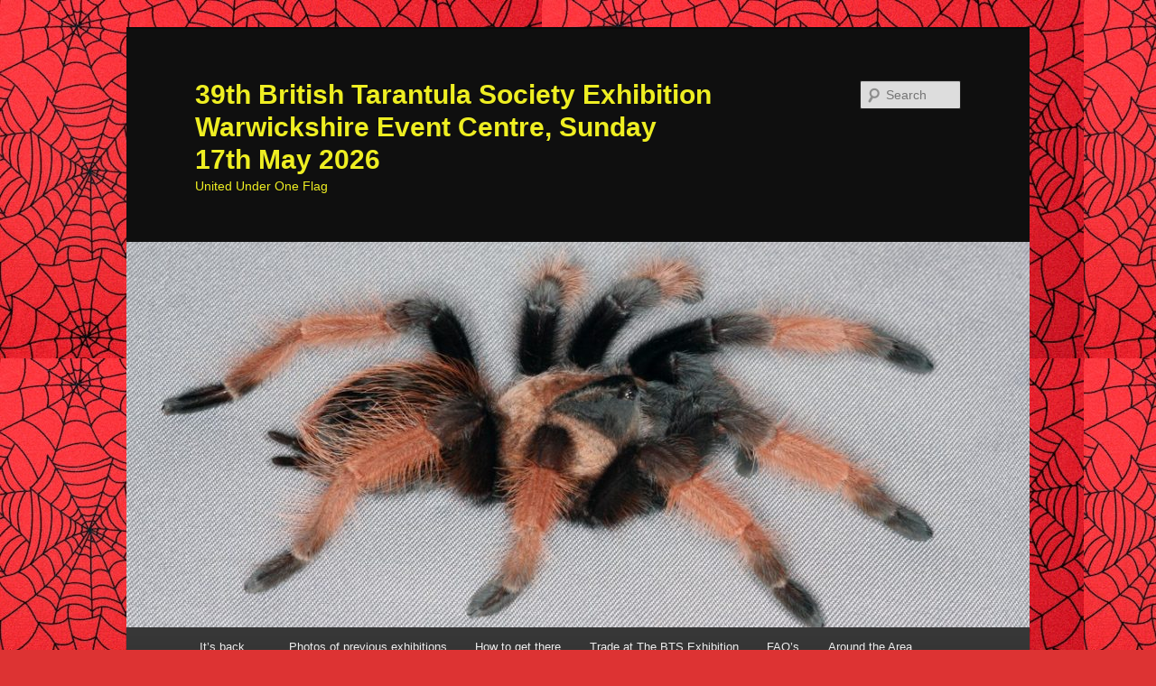

--- FILE ---
content_type: text/html; charset=UTF-8
request_url: http://exhibition.thebts.co.uk/?page_id=1474
body_size: 12905
content:
<!DOCTYPE html>
<!--[if IE 6]>
<html id="ie6" lang="en-US">
<![endif]-->
<!--[if IE 7]>
<html id="ie7" lang="en-US">
<![endif]-->
<!--[if IE 8]>
<html id="ie8" lang="en-US">
<![endif]-->
<!--[if !(IE 6) & !(IE 7) & !(IE 8)]><!-->
<html lang="en-US">
<!--<![endif]-->
<head>
<meta charset="UTF-8" />
<meta name="viewport" content="width=device-width" />
<title>
Reviews | 39th British Tarantula Society Exhibition  Warwickshire Event Centre, Sunday 17th May 2026	</title>
<link rel="profile" href="https://gmpg.org/xfn/11" />
<link rel="stylesheet" type="text/css" media="all" href="http://exhibition.thebts.co.uk/wp-content/themes/twentyeleven/style.css?ver=20190507" />
<link rel="pingback" href="http://exhibition.thebts.co.uk/xmlrpc.php">
<!--[if lt IE 9]>
<script src="http://exhibition.thebts.co.uk/wp-content/themes/twentyeleven/js/html5.js?ver=3.7.0" type="text/javascript"></script>
<![endif]-->
<meta name='robots' content='max-image-preview:large' />
<link rel='dns-prefetch' href='//s.w.org' />
<link rel="alternate" type="application/rss+xml" title="39th British Tarantula Society Exhibition  Warwickshire Event Centre, Sunday 17th May 2026 &raquo; Feed" href="http://exhibition.thebts.co.uk/?feed=rss2" />
<script type="text/javascript">
window._wpemojiSettings = {"baseUrl":"https:\/\/s.w.org\/images\/core\/emoji\/14.0.0\/72x72\/","ext":".png","svgUrl":"https:\/\/s.w.org\/images\/core\/emoji\/14.0.0\/svg\/","svgExt":".svg","source":{"concatemoji":"http:\/\/exhibition.thebts.co.uk\/wp-includes\/js\/wp-emoji-release.min.js?ver=6.0.11"}};
/*! This file is auto-generated */
!function(e,a,t){var n,r,o,i=a.createElement("canvas"),p=i.getContext&&i.getContext("2d");function s(e,t){var a=String.fromCharCode,e=(p.clearRect(0,0,i.width,i.height),p.fillText(a.apply(this,e),0,0),i.toDataURL());return p.clearRect(0,0,i.width,i.height),p.fillText(a.apply(this,t),0,0),e===i.toDataURL()}function c(e){var t=a.createElement("script");t.src=e,t.defer=t.type="text/javascript",a.getElementsByTagName("head")[0].appendChild(t)}for(o=Array("flag","emoji"),t.supports={everything:!0,everythingExceptFlag:!0},r=0;r<o.length;r++)t.supports[o[r]]=function(e){if(!p||!p.fillText)return!1;switch(p.textBaseline="top",p.font="600 32px Arial",e){case"flag":return s([127987,65039,8205,9895,65039],[127987,65039,8203,9895,65039])?!1:!s([55356,56826,55356,56819],[55356,56826,8203,55356,56819])&&!s([55356,57332,56128,56423,56128,56418,56128,56421,56128,56430,56128,56423,56128,56447],[55356,57332,8203,56128,56423,8203,56128,56418,8203,56128,56421,8203,56128,56430,8203,56128,56423,8203,56128,56447]);case"emoji":return!s([129777,127995,8205,129778,127999],[129777,127995,8203,129778,127999])}return!1}(o[r]),t.supports.everything=t.supports.everything&&t.supports[o[r]],"flag"!==o[r]&&(t.supports.everythingExceptFlag=t.supports.everythingExceptFlag&&t.supports[o[r]]);t.supports.everythingExceptFlag=t.supports.everythingExceptFlag&&!t.supports.flag,t.DOMReady=!1,t.readyCallback=function(){t.DOMReady=!0},t.supports.everything||(n=function(){t.readyCallback()},a.addEventListener?(a.addEventListener("DOMContentLoaded",n,!1),e.addEventListener("load",n,!1)):(e.attachEvent("onload",n),a.attachEvent("onreadystatechange",function(){"complete"===a.readyState&&t.readyCallback()})),(e=t.source||{}).concatemoji?c(e.concatemoji):e.wpemoji&&e.twemoji&&(c(e.twemoji),c(e.wpemoji)))}(window,document,window._wpemojiSettings);
</script>
<style type="text/css">
img.wp-smiley,
img.emoji {
	display: inline !important;
	border: none !important;
	box-shadow: none !important;
	height: 1em !important;
	width: 1em !important;
	margin: 0 0.07em !important;
	vertical-align: -0.1em !important;
	background: none !important;
	padding: 0 !important;
}
</style>
	<link rel='stylesheet' id='wp-block-library-css'  href='http://exhibition.thebts.co.uk/wp-includes/css/dist/block-library/style.min.css?ver=6.0.11' type='text/css' media='all' />
<style id='wp-block-library-theme-inline-css' type='text/css'>
.wp-block-audio figcaption{color:#555;font-size:13px;text-align:center}.is-dark-theme .wp-block-audio figcaption{color:hsla(0,0%,100%,.65)}.wp-block-code{border:1px solid #ccc;border-radius:4px;font-family:Menlo,Consolas,monaco,monospace;padding:.8em 1em}.wp-block-embed figcaption{color:#555;font-size:13px;text-align:center}.is-dark-theme .wp-block-embed figcaption{color:hsla(0,0%,100%,.65)}.blocks-gallery-caption{color:#555;font-size:13px;text-align:center}.is-dark-theme .blocks-gallery-caption{color:hsla(0,0%,100%,.65)}.wp-block-image figcaption{color:#555;font-size:13px;text-align:center}.is-dark-theme .wp-block-image figcaption{color:hsla(0,0%,100%,.65)}.wp-block-pullquote{border-top:4px solid;border-bottom:4px solid;margin-bottom:1.75em;color:currentColor}.wp-block-pullquote__citation,.wp-block-pullquote cite,.wp-block-pullquote footer{color:currentColor;text-transform:uppercase;font-size:.8125em;font-style:normal}.wp-block-quote{border-left:.25em solid;margin:0 0 1.75em;padding-left:1em}.wp-block-quote cite,.wp-block-quote footer{color:currentColor;font-size:.8125em;position:relative;font-style:normal}.wp-block-quote.has-text-align-right{border-left:none;border-right:.25em solid;padding-left:0;padding-right:1em}.wp-block-quote.has-text-align-center{border:none;padding-left:0}.wp-block-quote.is-large,.wp-block-quote.is-style-large,.wp-block-quote.is-style-plain{border:none}.wp-block-search .wp-block-search__label{font-weight:700}:where(.wp-block-group.has-background){padding:1.25em 2.375em}.wp-block-separator.has-css-opacity{opacity:.4}.wp-block-separator{border:none;border-bottom:2px solid;margin-left:auto;margin-right:auto}.wp-block-separator.has-alpha-channel-opacity{opacity:1}.wp-block-separator:not(.is-style-wide):not(.is-style-dots){width:100px}.wp-block-separator.has-background:not(.is-style-dots){border-bottom:none;height:1px}.wp-block-separator.has-background:not(.is-style-wide):not(.is-style-dots){height:2px}.wp-block-table thead{border-bottom:3px solid}.wp-block-table tfoot{border-top:3px solid}.wp-block-table td,.wp-block-table th{padding:.5em;border:1px solid;word-break:normal}.wp-block-table figcaption{color:#555;font-size:13px;text-align:center}.is-dark-theme .wp-block-table figcaption{color:hsla(0,0%,100%,.65)}.wp-block-video figcaption{color:#555;font-size:13px;text-align:center}.is-dark-theme .wp-block-video figcaption{color:hsla(0,0%,100%,.65)}.wp-block-template-part.has-background{padding:1.25em 2.375em;margin-top:0;margin-bottom:0}
</style>
<style id='global-styles-inline-css' type='text/css'>
body{--wp--preset--color--black: #000;--wp--preset--color--cyan-bluish-gray: #abb8c3;--wp--preset--color--white: #fff;--wp--preset--color--pale-pink: #f78da7;--wp--preset--color--vivid-red: #cf2e2e;--wp--preset--color--luminous-vivid-orange: #ff6900;--wp--preset--color--luminous-vivid-amber: #fcb900;--wp--preset--color--light-green-cyan: #7bdcb5;--wp--preset--color--vivid-green-cyan: #00d084;--wp--preset--color--pale-cyan-blue: #8ed1fc;--wp--preset--color--vivid-cyan-blue: #0693e3;--wp--preset--color--vivid-purple: #9b51e0;--wp--preset--color--blue: #1982d1;--wp--preset--color--dark-gray: #373737;--wp--preset--color--medium-gray: #666;--wp--preset--color--light-gray: #e2e2e2;--wp--preset--gradient--vivid-cyan-blue-to-vivid-purple: linear-gradient(135deg,rgba(6,147,227,1) 0%,rgb(155,81,224) 100%);--wp--preset--gradient--light-green-cyan-to-vivid-green-cyan: linear-gradient(135deg,rgb(122,220,180) 0%,rgb(0,208,130) 100%);--wp--preset--gradient--luminous-vivid-amber-to-luminous-vivid-orange: linear-gradient(135deg,rgba(252,185,0,1) 0%,rgba(255,105,0,1) 100%);--wp--preset--gradient--luminous-vivid-orange-to-vivid-red: linear-gradient(135deg,rgba(255,105,0,1) 0%,rgb(207,46,46) 100%);--wp--preset--gradient--very-light-gray-to-cyan-bluish-gray: linear-gradient(135deg,rgb(238,238,238) 0%,rgb(169,184,195) 100%);--wp--preset--gradient--cool-to-warm-spectrum: linear-gradient(135deg,rgb(74,234,220) 0%,rgb(151,120,209) 20%,rgb(207,42,186) 40%,rgb(238,44,130) 60%,rgb(251,105,98) 80%,rgb(254,248,76) 100%);--wp--preset--gradient--blush-light-purple: linear-gradient(135deg,rgb(255,206,236) 0%,rgb(152,150,240) 100%);--wp--preset--gradient--blush-bordeaux: linear-gradient(135deg,rgb(254,205,165) 0%,rgb(254,45,45) 50%,rgb(107,0,62) 100%);--wp--preset--gradient--luminous-dusk: linear-gradient(135deg,rgb(255,203,112) 0%,rgb(199,81,192) 50%,rgb(65,88,208) 100%);--wp--preset--gradient--pale-ocean: linear-gradient(135deg,rgb(255,245,203) 0%,rgb(182,227,212) 50%,rgb(51,167,181) 100%);--wp--preset--gradient--electric-grass: linear-gradient(135deg,rgb(202,248,128) 0%,rgb(113,206,126) 100%);--wp--preset--gradient--midnight: linear-gradient(135deg,rgb(2,3,129) 0%,rgb(40,116,252) 100%);--wp--preset--duotone--dark-grayscale: url('#wp-duotone-dark-grayscale');--wp--preset--duotone--grayscale: url('#wp-duotone-grayscale');--wp--preset--duotone--purple-yellow: url('#wp-duotone-purple-yellow');--wp--preset--duotone--blue-red: url('#wp-duotone-blue-red');--wp--preset--duotone--midnight: url('#wp-duotone-midnight');--wp--preset--duotone--magenta-yellow: url('#wp-duotone-magenta-yellow');--wp--preset--duotone--purple-green: url('#wp-duotone-purple-green');--wp--preset--duotone--blue-orange: url('#wp-duotone-blue-orange');--wp--preset--font-size--small: 13px;--wp--preset--font-size--medium: 20px;--wp--preset--font-size--large: 36px;--wp--preset--font-size--x-large: 42px;}.has-black-color{color: var(--wp--preset--color--black) !important;}.has-cyan-bluish-gray-color{color: var(--wp--preset--color--cyan-bluish-gray) !important;}.has-white-color{color: var(--wp--preset--color--white) !important;}.has-pale-pink-color{color: var(--wp--preset--color--pale-pink) !important;}.has-vivid-red-color{color: var(--wp--preset--color--vivid-red) !important;}.has-luminous-vivid-orange-color{color: var(--wp--preset--color--luminous-vivid-orange) !important;}.has-luminous-vivid-amber-color{color: var(--wp--preset--color--luminous-vivid-amber) !important;}.has-light-green-cyan-color{color: var(--wp--preset--color--light-green-cyan) !important;}.has-vivid-green-cyan-color{color: var(--wp--preset--color--vivid-green-cyan) !important;}.has-pale-cyan-blue-color{color: var(--wp--preset--color--pale-cyan-blue) !important;}.has-vivid-cyan-blue-color{color: var(--wp--preset--color--vivid-cyan-blue) !important;}.has-vivid-purple-color{color: var(--wp--preset--color--vivid-purple) !important;}.has-black-background-color{background-color: var(--wp--preset--color--black) !important;}.has-cyan-bluish-gray-background-color{background-color: var(--wp--preset--color--cyan-bluish-gray) !important;}.has-white-background-color{background-color: var(--wp--preset--color--white) !important;}.has-pale-pink-background-color{background-color: var(--wp--preset--color--pale-pink) !important;}.has-vivid-red-background-color{background-color: var(--wp--preset--color--vivid-red) !important;}.has-luminous-vivid-orange-background-color{background-color: var(--wp--preset--color--luminous-vivid-orange) !important;}.has-luminous-vivid-amber-background-color{background-color: var(--wp--preset--color--luminous-vivid-amber) !important;}.has-light-green-cyan-background-color{background-color: var(--wp--preset--color--light-green-cyan) !important;}.has-vivid-green-cyan-background-color{background-color: var(--wp--preset--color--vivid-green-cyan) !important;}.has-pale-cyan-blue-background-color{background-color: var(--wp--preset--color--pale-cyan-blue) !important;}.has-vivid-cyan-blue-background-color{background-color: var(--wp--preset--color--vivid-cyan-blue) !important;}.has-vivid-purple-background-color{background-color: var(--wp--preset--color--vivid-purple) !important;}.has-black-border-color{border-color: var(--wp--preset--color--black) !important;}.has-cyan-bluish-gray-border-color{border-color: var(--wp--preset--color--cyan-bluish-gray) !important;}.has-white-border-color{border-color: var(--wp--preset--color--white) !important;}.has-pale-pink-border-color{border-color: var(--wp--preset--color--pale-pink) !important;}.has-vivid-red-border-color{border-color: var(--wp--preset--color--vivid-red) !important;}.has-luminous-vivid-orange-border-color{border-color: var(--wp--preset--color--luminous-vivid-orange) !important;}.has-luminous-vivid-amber-border-color{border-color: var(--wp--preset--color--luminous-vivid-amber) !important;}.has-light-green-cyan-border-color{border-color: var(--wp--preset--color--light-green-cyan) !important;}.has-vivid-green-cyan-border-color{border-color: var(--wp--preset--color--vivid-green-cyan) !important;}.has-pale-cyan-blue-border-color{border-color: var(--wp--preset--color--pale-cyan-blue) !important;}.has-vivid-cyan-blue-border-color{border-color: var(--wp--preset--color--vivid-cyan-blue) !important;}.has-vivid-purple-border-color{border-color: var(--wp--preset--color--vivid-purple) !important;}.has-vivid-cyan-blue-to-vivid-purple-gradient-background{background: var(--wp--preset--gradient--vivid-cyan-blue-to-vivid-purple) !important;}.has-light-green-cyan-to-vivid-green-cyan-gradient-background{background: var(--wp--preset--gradient--light-green-cyan-to-vivid-green-cyan) !important;}.has-luminous-vivid-amber-to-luminous-vivid-orange-gradient-background{background: var(--wp--preset--gradient--luminous-vivid-amber-to-luminous-vivid-orange) !important;}.has-luminous-vivid-orange-to-vivid-red-gradient-background{background: var(--wp--preset--gradient--luminous-vivid-orange-to-vivid-red) !important;}.has-very-light-gray-to-cyan-bluish-gray-gradient-background{background: var(--wp--preset--gradient--very-light-gray-to-cyan-bluish-gray) !important;}.has-cool-to-warm-spectrum-gradient-background{background: var(--wp--preset--gradient--cool-to-warm-spectrum) !important;}.has-blush-light-purple-gradient-background{background: var(--wp--preset--gradient--blush-light-purple) !important;}.has-blush-bordeaux-gradient-background{background: var(--wp--preset--gradient--blush-bordeaux) !important;}.has-luminous-dusk-gradient-background{background: var(--wp--preset--gradient--luminous-dusk) !important;}.has-pale-ocean-gradient-background{background: var(--wp--preset--gradient--pale-ocean) !important;}.has-electric-grass-gradient-background{background: var(--wp--preset--gradient--electric-grass) !important;}.has-midnight-gradient-background{background: var(--wp--preset--gradient--midnight) !important;}.has-small-font-size{font-size: var(--wp--preset--font-size--small) !important;}.has-medium-font-size{font-size: var(--wp--preset--font-size--medium) !important;}.has-large-font-size{font-size: var(--wp--preset--font-size--large) !important;}.has-x-large-font-size{font-size: var(--wp--preset--font-size--x-large) !important;}
</style>
<link rel='stylesheet' id='wpcdt-public-css-css'  href='http://exhibition.thebts.co.uk/wp-content/plugins/countdown-timer-ultimate/assets/css/wpcdt-public.css?ver=2.0.8' type='text/css' media='all' />
<link rel='stylesheet' id='twentyeleven-block-style-css'  href='http://exhibition.thebts.co.uk/wp-content/themes/twentyeleven/blocks.css?ver=20190102' type='text/css' media='all' />
<link rel='stylesheet' id='dark-css'  href='http://exhibition.thebts.co.uk/wp-content/themes/twentyeleven/colors/dark.css?ver=20190404' type='text/css' media='all' />
<link rel="https://api.w.org/" href="http://exhibition.thebts.co.uk/index.php?rest_route=/" /><link rel="alternate" type="application/json" href="http://exhibition.thebts.co.uk/index.php?rest_route=/wp/v2/pages/1474" /><link rel="EditURI" type="application/rsd+xml" title="RSD" href="http://exhibition.thebts.co.uk/xmlrpc.php?rsd" />
<link rel="wlwmanifest" type="application/wlwmanifest+xml" href="http://exhibition.thebts.co.uk/wp-includes/wlwmanifest.xml" /> 
<meta name="generator" content="WordPress 6.0.11" />
<link rel="canonical" href="http://exhibition.thebts.co.uk/?page_id=1474" />
<link rel='shortlink' href='http://exhibition.thebts.co.uk/?p=1474' />
<link rel="alternate" type="application/json+oembed" href="http://exhibition.thebts.co.uk/index.php?rest_route=%2Foembed%2F1.0%2Fembed&#038;url=http%3A%2F%2Fexhibition.thebts.co.uk%2F%3Fpage_id%3D1474" />
<link rel="alternate" type="text/xml+oembed" href="http://exhibition.thebts.co.uk/index.php?rest_route=%2Foembed%2F1.0%2Fembed&#038;url=http%3A%2F%2Fexhibition.thebts.co.uk%2F%3Fpage_id%3D1474&#038;format=xml" />
	<style>
		/* Link color */
		a,
		#site-title a:focus,
		#site-title a:hover,
		#site-title a:active,
		.entry-title a:hover,
		.entry-title a:focus,
		.entry-title a:active,
		.widget_twentyeleven_ephemera .comments-link a:hover,
		section.recent-posts .other-recent-posts a[rel="bookmark"]:hover,
		section.recent-posts .other-recent-posts .comments-link a:hover,
		.format-image footer.entry-meta a:hover,
		#site-generator a:hover {
			color: #3257db;
		}
		section.recent-posts .other-recent-posts .comments-link a:hover {
			border-color: #3257db;
		}
		article.feature-image.small .entry-summary p a:hover,
		.entry-header .comments-link a:hover,
		.entry-header .comments-link a:focus,
		.entry-header .comments-link a:active,
		.feature-slider a.active {
			background-color: #3257db;
		}
	</style>
			<style type="text/css" id="twentyeleven-header-css">
				#site-title a,
		#site-description {
			color: #eeee22;
		}
		</style>
		<style type="text/css" id="custom-background-css">
body.custom-background { background-color: #dd3333; background-image: url("http://exhibition.thebts.co.uk/wp-content/uploads/2016/12/il_fullxfull.265460276.jpg"); background-position: left top; background-size: auto; background-repeat: repeat; background-attachment: scroll; }
</style>
	<link rel="icon" href="http://exhibition.thebts.co.uk/wp-content/uploads/2013/09/cropped-BTS-united-32x32.jpg" sizes="32x32" />
<link rel="icon" href="http://exhibition.thebts.co.uk/wp-content/uploads/2013/09/cropped-BTS-united-192x192.jpg" sizes="192x192" />
<link rel="apple-touch-icon" href="http://exhibition.thebts.co.uk/wp-content/uploads/2013/09/cropped-BTS-united-180x180.jpg" />
<meta name="msapplication-TileImage" content="http://exhibition.thebts.co.uk/wp-content/uploads/2013/09/cropped-BTS-united-270x270.jpg" />
</head>

<body class="page-template-default page page-id-1474 custom-background wp-embed-responsive single-author singular two-column left-sidebar">
<div class="skip-link"><a class="assistive-text" href="#content">Skip to primary content</a></div><svg xmlns="http://www.w3.org/2000/svg" viewBox="0 0 0 0" width="0" height="0" focusable="false" role="none" style="visibility: hidden; position: absolute; left: -9999px; overflow: hidden;" ><defs><filter id="wp-duotone-dark-grayscale"><feColorMatrix color-interpolation-filters="sRGB" type="matrix" values=" .299 .587 .114 0 0 .299 .587 .114 0 0 .299 .587 .114 0 0 .299 .587 .114 0 0 " /><feComponentTransfer color-interpolation-filters="sRGB" ><feFuncR type="table" tableValues="0 0.49803921568627" /><feFuncG type="table" tableValues="0 0.49803921568627" /><feFuncB type="table" tableValues="0 0.49803921568627" /><feFuncA type="table" tableValues="1 1" /></feComponentTransfer><feComposite in2="SourceGraphic" operator="in" /></filter></defs></svg><svg xmlns="http://www.w3.org/2000/svg" viewBox="0 0 0 0" width="0" height="0" focusable="false" role="none" style="visibility: hidden; position: absolute; left: -9999px; overflow: hidden;" ><defs><filter id="wp-duotone-grayscale"><feColorMatrix color-interpolation-filters="sRGB" type="matrix" values=" .299 .587 .114 0 0 .299 .587 .114 0 0 .299 .587 .114 0 0 .299 .587 .114 0 0 " /><feComponentTransfer color-interpolation-filters="sRGB" ><feFuncR type="table" tableValues="0 1" /><feFuncG type="table" tableValues="0 1" /><feFuncB type="table" tableValues="0 1" /><feFuncA type="table" tableValues="1 1" /></feComponentTransfer><feComposite in2="SourceGraphic" operator="in" /></filter></defs></svg><svg xmlns="http://www.w3.org/2000/svg" viewBox="0 0 0 0" width="0" height="0" focusable="false" role="none" style="visibility: hidden; position: absolute; left: -9999px; overflow: hidden;" ><defs><filter id="wp-duotone-purple-yellow"><feColorMatrix color-interpolation-filters="sRGB" type="matrix" values=" .299 .587 .114 0 0 .299 .587 .114 0 0 .299 .587 .114 0 0 .299 .587 .114 0 0 " /><feComponentTransfer color-interpolation-filters="sRGB" ><feFuncR type="table" tableValues="0.54901960784314 0.98823529411765" /><feFuncG type="table" tableValues="0 1" /><feFuncB type="table" tableValues="0.71764705882353 0.25490196078431" /><feFuncA type="table" tableValues="1 1" /></feComponentTransfer><feComposite in2="SourceGraphic" operator="in" /></filter></defs></svg><svg xmlns="http://www.w3.org/2000/svg" viewBox="0 0 0 0" width="0" height="0" focusable="false" role="none" style="visibility: hidden; position: absolute; left: -9999px; overflow: hidden;" ><defs><filter id="wp-duotone-blue-red"><feColorMatrix color-interpolation-filters="sRGB" type="matrix" values=" .299 .587 .114 0 0 .299 .587 .114 0 0 .299 .587 .114 0 0 .299 .587 .114 0 0 " /><feComponentTransfer color-interpolation-filters="sRGB" ><feFuncR type="table" tableValues="0 1" /><feFuncG type="table" tableValues="0 0.27843137254902" /><feFuncB type="table" tableValues="0.5921568627451 0.27843137254902" /><feFuncA type="table" tableValues="1 1" /></feComponentTransfer><feComposite in2="SourceGraphic" operator="in" /></filter></defs></svg><svg xmlns="http://www.w3.org/2000/svg" viewBox="0 0 0 0" width="0" height="0" focusable="false" role="none" style="visibility: hidden; position: absolute; left: -9999px; overflow: hidden;" ><defs><filter id="wp-duotone-midnight"><feColorMatrix color-interpolation-filters="sRGB" type="matrix" values=" .299 .587 .114 0 0 .299 .587 .114 0 0 .299 .587 .114 0 0 .299 .587 .114 0 0 " /><feComponentTransfer color-interpolation-filters="sRGB" ><feFuncR type="table" tableValues="0 0" /><feFuncG type="table" tableValues="0 0.64705882352941" /><feFuncB type="table" tableValues="0 1" /><feFuncA type="table" tableValues="1 1" /></feComponentTransfer><feComposite in2="SourceGraphic" operator="in" /></filter></defs></svg><svg xmlns="http://www.w3.org/2000/svg" viewBox="0 0 0 0" width="0" height="0" focusable="false" role="none" style="visibility: hidden; position: absolute; left: -9999px; overflow: hidden;" ><defs><filter id="wp-duotone-magenta-yellow"><feColorMatrix color-interpolation-filters="sRGB" type="matrix" values=" .299 .587 .114 0 0 .299 .587 .114 0 0 .299 .587 .114 0 0 .299 .587 .114 0 0 " /><feComponentTransfer color-interpolation-filters="sRGB" ><feFuncR type="table" tableValues="0.78039215686275 1" /><feFuncG type="table" tableValues="0 0.94901960784314" /><feFuncB type="table" tableValues="0.35294117647059 0.47058823529412" /><feFuncA type="table" tableValues="1 1" /></feComponentTransfer><feComposite in2="SourceGraphic" operator="in" /></filter></defs></svg><svg xmlns="http://www.w3.org/2000/svg" viewBox="0 0 0 0" width="0" height="0" focusable="false" role="none" style="visibility: hidden; position: absolute; left: -9999px; overflow: hidden;" ><defs><filter id="wp-duotone-purple-green"><feColorMatrix color-interpolation-filters="sRGB" type="matrix" values=" .299 .587 .114 0 0 .299 .587 .114 0 0 .299 .587 .114 0 0 .299 .587 .114 0 0 " /><feComponentTransfer color-interpolation-filters="sRGB" ><feFuncR type="table" tableValues="0.65098039215686 0.40392156862745" /><feFuncG type="table" tableValues="0 1" /><feFuncB type="table" tableValues="0.44705882352941 0.4" /><feFuncA type="table" tableValues="1 1" /></feComponentTransfer><feComposite in2="SourceGraphic" operator="in" /></filter></defs></svg><svg xmlns="http://www.w3.org/2000/svg" viewBox="0 0 0 0" width="0" height="0" focusable="false" role="none" style="visibility: hidden; position: absolute; left: -9999px; overflow: hidden;" ><defs><filter id="wp-duotone-blue-orange"><feColorMatrix color-interpolation-filters="sRGB" type="matrix" values=" .299 .587 .114 0 0 .299 .587 .114 0 0 .299 .587 .114 0 0 .299 .587 .114 0 0 " /><feComponentTransfer color-interpolation-filters="sRGB" ><feFuncR type="table" tableValues="0.098039215686275 1" /><feFuncG type="table" tableValues="0 0.66274509803922" /><feFuncB type="table" tableValues="0.84705882352941 0.41960784313725" /><feFuncA type="table" tableValues="1 1" /></feComponentTransfer><feComposite in2="SourceGraphic" operator="in" /></filter></defs></svg><div id="page" class="hfeed">
	<header id="branding">
			<hgroup>
				<h1 id="site-title"><span><a href="http://exhibition.thebts.co.uk/" rel="home">39th British Tarantula Society Exhibition  Warwickshire Event Centre, Sunday 17th May 2026</a></span></h1>
				<h2 id="site-description">United Under One Flag</h2>
			</hgroup>

						<a href="http://exhibition.thebts.co.uk/">
									<img src="http://exhibition.thebts.co.uk/wp-content/uploads/2013/09/cropped-best_brachypelma_-_brachypelma_emilia_-_chris_fox.jpg__1072x0_q85_upscale.jpg" width="1000" height="427" alt="39th British Tarantula Society Exhibition  Warwickshire Event Centre, Sunday 17th May 2026" />
								</a>
			
									<form method="get" id="searchform" action="http://exhibition.thebts.co.uk/">
		<label for="s" class="assistive-text">Search</label>
		<input type="text" class="field" name="s" id="s" placeholder="Search" />
		<input type="submit" class="submit" name="submit" id="searchsubmit" value="Search" />
	</form>
			
			<nav id="access">
				<h3 class="assistive-text">Main menu</h3>
				<div class="menu-menu-1-container"><ul id="menu-menu-1" class="menu"><li id="menu-item-1297" class="menu-item menu-item-type-post_type menu-item-object-page menu-item-home menu-item-1297"><a href="http://exhibition.thebts.co.uk/">It&#8217;s back&#8230;.</a></li>
<li id="menu-item-357" class="menu-item menu-item-type-post_type menu-item-object-page menu-item-357"><a href="http://exhibition.thebts.co.uk/?page_id=7">Photos of previous exhibitions</a></li>
<li id="menu-item-358" class="menu-item menu-item-type-post_type menu-item-object-page menu-item-358"><a href="http://exhibition.thebts.co.uk/?page_id=9">How to get there</a></li>
<li id="menu-item-360" class="menu-item menu-item-type-post_type menu-item-object-page menu-item-360"><a href="http://exhibition.thebts.co.uk/?page_id=61">Trade at The BTS Exhibition</a></li>
<li id="menu-item-353" class="menu-item menu-item-type-post_type menu-item-object-page menu-item-353"><a href="http://exhibition.thebts.co.uk/?page_id=117">FAQ’s</a></li>
<li id="menu-item-351" class="menu-item menu-item-type-post_type menu-item-object-page menu-item-351"><a href="http://exhibition.thebts.co.uk/?page_id=131">Around the Area</a></li>
<li id="menu-item-355" class="menu-item menu-item-type-post_type menu-item-object-page menu-item-355"><a href="http://exhibition.thebts.co.uk/?page_id=173">Meet 2025/26 BTS Committee</a></li>
<li id="menu-item-352" class="menu-item menu-item-type-post_type menu-item-object-page menu-item-352"><a href="http://exhibition.thebts.co.uk/?page_id=59">Exhibitors at the  2026 Exhibition</a></li>
<li id="menu-item-362" class="menu-item menu-item-type-post_type menu-item-object-page menu-item-362"><a href="http://exhibition.thebts.co.uk/?page_id=262">Win Free Tickets to the BTS Exhibition</a></li>
<li id="menu-item-356" class="menu-item menu-item-type-post_type menu-item-object-page menu-item-356"><a href="http://exhibition.thebts.co.uk/?page_id=19">Rules &#038; Regs</a></li>
<li id="menu-item-363" class="menu-item menu-item-type-post_type menu-item-object-page menu-item-363"><a href="http://exhibition.thebts.co.uk/?page_id=63">Join the BTS</a></li>
<li id="menu-item-364" class="menu-item menu-item-type-post_type menu-item-object-page menu-item-364"><a href="http://exhibition.thebts.co.uk/?page_id=112">Restaurants and Bars</a></li>
<li id="menu-item-1299" class="menu-item menu-item-type-post_type menu-item-object-page menu-item-1299"><a href="http://exhibition.thebts.co.uk/?page_id=1294">Gallery</a></li>
<li id="menu-item-1300" class="menu-item menu-item-type-post_type menu-item-object-page menu-item-1300"><a href="http://exhibition.thebts.co.uk/?page_id=582">How much does it cost?</a></li>
<li id="menu-item-1301" class="menu-item menu-item-type-post_type menu-item-object-page menu-item-1301"><a href="http://exhibition.thebts.co.uk/?page_id=1257">Local Attractions</a></li>
<li id="menu-item-1303" class="menu-item menu-item-type-post_type menu-item-object-page menu-item-1303"><a href="http://exhibition.thebts.co.uk/?page_id=860">Night Before BTS meet</a></li>
<li id="menu-item-1304" class="menu-item menu-item-type-post_type menu-item-object-page menu-item-1304"><a href="http://exhibition.thebts.co.uk/?page_id=606">Spider Competition</a></li>
<li id="menu-item-1305" class="menu-item menu-item-type-post_type menu-item-object-page menu-item-1305"><a href="http://exhibition.thebts.co.uk/?page_id=904">What the Papers say.</a></li>
<li id="menu-item-1481" class="menu-item menu-item-type-post_type menu-item-object-page current-menu-item page_item page-item-1474 current_page_item menu-item-1481"><a href="http://exhibition.thebts.co.uk/?page_id=1474" aria-current="page">Reviews</a></li>
<li id="menu-item-1907" class="menu-item menu-item-type-post_type menu-item-object-page menu-item-1907"><a href="http://exhibition.thebts.co.uk/?page_id=1903">Site Map.</a></li>
</ul></div>			</nav><!-- #access -->
	</header><!-- #branding -->


	<div id="main">

		<div id="primary">
			<div id="content" role="main">

				
					
<article id="post-1474" class="post-1474 page type-page status-publish hentry">
	<header class="entry-header">
		<h1 class="entry-title">Reviews</h1>
	</header><!-- .entry-header -->

	<div class="entry-content">
		<p style="text-align: center;"><span style="font-size: 18pt;"><b>A review of the BTS Exhibition 2016</b></span></p>
<p style="text-align: center;"><span style="font-size: 18pt;"><strong>By Carl Portman</strong></span></p>
<p style="text-align: center;"><a href="http://exhibition.thebts.co.uk/wp-content/uploads/2013/09/DSCF1289.jpg"><img class="aligncenter size-medium wp-image-1330" src="http://exhibition.thebts.co.uk/wp-content/uploads/2013/09/DSCF1289-200x300.jpg" alt="dscf1289" width="200" height="300" srcset="http://exhibition.thebts.co.uk/wp-content/uploads/2013/09/DSCF1289-200x300.jpg 200w, http://exhibition.thebts.co.uk/wp-content/uploads/2013/09/DSCF1289.jpg 427w" sizes="(max-width: 200px) 100vw, 200px" /></a></p>
<p style="text-align: justify;">Any report about the Exhibition will be subjective of course but I hope to be as fair as I can in making my remarks about the 31<sup>st</sup> Exhibition which for some reason I had been looking forward to more so than at any time in the last decade. I have decided to review the show by using what I call the Exhibition Six-Pack. These are six subject headings that matter to me. The reader may have a different view but, well – this is mine.</p>
<p style="text-align: justify;">The headings are organisation, venue, livestock, staff, traders and ‘other activities’.</p>
<p><strong> </strong><span style="text-decoration: underline;"><strong>Organisation</strong></span></p>
<p style="text-align: justify;">The BTS Exhibition is the Societies’ flagship event, known throughout the world. It has a long standing reputation as one of <em>the</em> invertebrate meetings to attend. You miss it if you dare. The task of organising such a prestigious event cannot be left to just anyone. Ray and Angela Hale have been the driving force behind it for more years than I actually know and it is hard to conceive of anyone else doing the job. They are to the BTS Exhibition what Michael Eavis is to Glastonbury. Most people can only guess at the amount of (voluntary) time effort – and money &#8211; they invest in making sure that we all have an unforgettable day. They literally bring the spider world together!</p>
<p><span style="text-decoration: underline;"><strong>Venue</strong></span></p>
<p>The exhibition has been held at several venues down the years and this was the first gathering at the Warwick Exhibition Centre. Based on conversations I had with people throughout the day that it was an instant hit. I would imagine that the big issues to take into account when selecting a venue are factors such as access to and from the venue, parking, capacity, materials in house (tables!) refreshments, toilets, disabled access, first aid and more. It ticked the boxes! I like the fact that it was all on one level. It was bright and airy and there was plenty of space for traders and visitors. The toilets were spacious and clean and the food seemed to me anyway to be just the ticket. I know that the purveyors of this fayre ran out of much of their stock before the final bell rang. I thought it was reasonably priced and the staff served with a smile.</p>
<p><a href="http://exhibition.thebts.co.uk/wp-content/uploads/2013/09/13239966_242898762742136_2231791748055056790_n.jpg"><img loading="lazy" class="aligncenter wp-image-1306" src="http://exhibition.thebts.co.uk/wp-content/uploads/2013/09/13239966_242898762742136_2231791748055056790_n-300x225.jpg" alt="13239966_242898762742136_2231791748055056790_n" width="387" height="294" /></a></p>
<p style="text-align: center;"><strong>&#8220;Before the mayhem&#8221;</strong></p>
<p><span style="text-decoration: underline;"><strong>Livestock</strong></span></p>
<p style="text-align: justify;">By livestock I simply mean tarantulas! Of course we know that there are other wonderful creatures such as scorpions, millipedes, centipedes, snails, mantids, stick insects and many more but the focus of a tarantula show has to be the tarantula. Looking around I thought the quality of specimens was of a very high standard in general and there were only a few dubious and sorry looking animals on display. Labelling of specimens seemed better than ever but I would like to see more traders giving out care sheets, especially with CITES animals such as <em>Brachypelma smithi. </em>I could be wrong but again my own view from walking around was that there seemed to be an increase in captive bred stock which pleased me greatly. It is though important to bring new stock (and some will be wild caught) into the hobby but the balance seemed to be about right. I must comment that I do not like to see huge spiders rammed into small containers where they cannot stretch their legs fully. This is just wrong and I would ask people to consider it regardless of space issues. Animals first – space and profit second. Specimens should where possible have access to water too. That aside, I was very impressed with the variety and condition of tarantulas available for sale.</p>
<p style="text-align: justify;"><a href="http://exhibition.thebts.co.uk/wp-content/uploads/2013/09/IMG_1911.jpg"><img loading="lazy" class="aligncenter wp-image-73" src="http://exhibition.thebts.co.uk/wp-content/uploads/2013/09/IMG_1911-300x200.jpg" alt="IMG_1911" width="397" height="270" /></a></p>
<p style="text-align: justify;"><span style="text-decoration: underline;"><strong>Staff</strong></span></p>
<p style="text-align: justify;">By this, I mean BTS staffing; not the Warwick venue employees. Ray and Angela may be the big chiefs but there’s no way that this event could occur without the stellar (and voluntary) efforts of the unsung heroes that deliver on the day. BTS members can enjoy simply arriving on site, parking then going shopping for their favoured spiders all day. Yet much happens behind the scenes without people knowing. It is planned for months. It would just be unfair for me to pick out certain names (I would be bound to miss someone out) but the BTS committee have a roster to work to which involves staffing the entrances and exits to the site and building, sorting out tables, liaising with in-house staff, answering any number of exigent questions, dealing with any incidents like illness or accidents and running the BTS spider competitions which I will mention shortly. I am yet to mention the busy task of staffing the BTS tables and making sure that everyone gets their favourite tee-shirt and memento of the day.</p>
<p style="text-align: justify;">The ‘operation clean-up’ task is something most people miss too – they are already on their way home with their little charges whilst the now tired BTS volunteers are still slaving away. They do this without complaint and without expectation of a thank you. They all ensure that it is our day – a day for us members and our families and friends.</p>
<p style="text-align: justify;">I simply have to mention that our editor, Michael Jacobi comes all the way from the United States of America to be at the exhibition and he puts in one mighty shift. He was one of the gentlemen staffing the doors from early morning making sure that everything went smoothly. That is commitment; that is dedication. We absolutely must extend thanks to Michael for this remarkable feat and we are so proud and lucky to have him as our editor and as a member.</p>
<p style="text-align: justify;"><strong> </strong><span style="text-decoration: underline;"><strong>Traders</strong></span></p>
<p style="text-align: justify;">I was very impressed with the sheer number and variety of traders this year from the UK and abroad. You could buy anything from cork bark, to vivarium’s, seashells, jewellery, clothing, books, invertebrates of all kinds and even fluffy jumping spiders (a new and rather enterprising move) as well as beautiful wooden sculptures. I will be bold here and pick out the British Arachnological Society stand which was manned by Richard Gallon. I believe that we (the BTS) have a table at their show and they come to ours which is mutually beneficial. British spiders are incredibly interesting and oft overlooked. Richard revealed something quite magical through the microscope on his table.</p>
<p style="text-align: justify;">His boyish enthusiasm was evident as he invited me to ‘have a look at this’ and when I observed the tiny but magnified specimen in the petri dish I was astonished. It was a common old money spider but its eyes were (best described as) on a stalk. Oh my word. The world of small suddenly became the world of blow me away. Of all the beautiful spiders from around the globe available that day this British beauty was my winner and I really have to share the image which Richard cleverly captured. This demonstrates to me that the exhibition is about much more than just theraphosids and interest is literally around every corner. Thank you Richard; that really did make my day.</p>
<p style="text-align: justify;"><a href="http://exhibition.thebts.co.uk/wp-content/uploads/2013/09/Untitled1.png"><img loading="lazy" class="aligncenter wp-image-1327" src="http://exhibition.thebts.co.uk/wp-content/uploads/2013/09/Untitled1-300x223.png" alt="untitled1" width="354" height="267" /></a></p>
<p style="text-align: center;"><strong>&#8220;How very strange&#8221;</strong></p>
<p style="text-align: justify;">I want also to mention the important issue about traders helping the general public with their many questions about keeping spiders and other animals. They were generous with their time and knowledge and clearly not there just for money – they really do want to see others, especially the younger members taking up the hobby and developing an interest in natural history. It was so uplifting and encouraging to observe. I know that many traders breed their own spiders and other fauna and are often loathe to sell them, they love them so much. It is always hoped that such specimens go to loving and knowledgeable homes.</p>
<p><strong> </strong><span style="text-decoration: underline;"><strong>Other activities</strong></span></p>
<p style="text-align: justify;">What do I mean by other activities? Well, the exhibition is not just about buying and selling. The well-established BTS competition for best spider in show and several other categories appears to be in as much demand as ever. I am sure the list of happy winners can be found online and I am only sorry that I forgot to bring one of my own spiders to see how she would compete! Best spider, artwork, and photography are all included. You can be as creative as you wish. What’s there not to like? There’s plenty for young and old. I remember back in the day when I won some prizes and I was – and remain – very proud to have done so. It’s the Crufts of the tarantula hobby in my view.</p>
<p style="text-align: justify;"><a href="http://exhibition.thebts.co.uk/wp-content/uploads/2013/09/13243707_1036416479762135_3140451159076313906_o.jpg"><img loading="lazy" class="aligncenter wp-image-1312" src="http://exhibition.thebts.co.uk/wp-content/uploads/2013/09/13243707_1036416479762135_3140451159076313906_o-300x200.jpg" alt="13243707_1036416479762135_3140451159076313906_o" width="372" height="253" /></a></p>
<p style="text-align: justify;">Oddly – other activities might include ‘networking’. The exhibition is a tremendous opportunity to meet people and exchange ideas and contact details. This must never be underestimated. It forges friendships, helps support businesses and most of all keeps the hobby going!</p>
<p><span style="text-decoration: underline;"><strong>Conclusion</strong></span></p>
<p style="text-align: justify;">I had a super day and stayed to the end. I purchased only three specimens but I gained as much delight in them as I did when first I took up the hobby. It would be unfair of me not to mention my lovely <em>Aphonopelma seemanni</em> – the first spider I have actually added to my collection for years. What a thrill. I have never lost my love and fascination of invertebrates and the BTS show reignites that passion every time.</p>
<p style="text-align: justify;">The day was a temporary escape from everyday life and an opportunity to see friends old and new. True, it is a tarantula meeting but I am reminded as I get older how special the human aspect is. We are a very close-knit community. When I see a trader talking to members of the public about spiders with the same vigour and zeal as he/she did 20 years ago I realise just how lucky I am to be a member of this community. There’s a sense of intimacy about it all.</p>
<p style="text-align: justify;"><a href="http://exhibition.thebts.co.uk/wp-content/uploads/2013/09/13227657_1036415369762246_7321741124296289980_o.jpg"><img loading="lazy" class="aligncenter wp-image-1285" src="http://exhibition.thebts.co.uk/wp-content/uploads/2013/09/13227657_1036415369762246_7321741124296289980_o-300x200.jpg" alt="13227657_1036415369762246_7321741124296289980_o" width="406" height="276" /></a></p>
<p style="text-align: justify;">I don’t want to steal anyone’s thunder but a very special moment occurred when the oldest BTS member was photographed with the youngest. I am sure that the Hale’s will put some detail around this magical moment but it showed the breadth of interest that the hobby has. It will always appeal; it will always educate and it must always prevail.</p>
<p style="text-align: justify;">One of my family members who visited for the first time (he does not keep any animals) said that he was amazed how – despite initial impressions that some folks looked a little scary – everyone was approachable, enthusiastic and passionate about invertebrates. They were good humoured and happy! That’s all that needs to be said.</p>
<p style="text-align: justify;">Personally speaking I felt that the 2016 Exhibition was the best yet, testament to everyone involved in making it the remarkable day that it is. Roll on next May.</p>
<p style="text-align: justify;"><strong>Carl Portman</strong></p>
<p style="text-align: center;">
			</div><!-- .entry-content -->
	<footer class="entry-meta">
			</footer><!-- .entry-meta -->
</article><!-- #post-1474 -->

					
				
			</div><!-- #content -->
		</div><!-- #primary -->


	</div><!-- #main -->

	<footer id="colophon">

			

			<div id="site-generator">
												<a href="https://wordpress.org/" class="imprint" title="Semantic Personal Publishing Platform">
					Proudly powered by WordPress				</a>
			</div>
	</footer><!-- #colophon -->
</div><!-- #page -->


</body>
</html>
